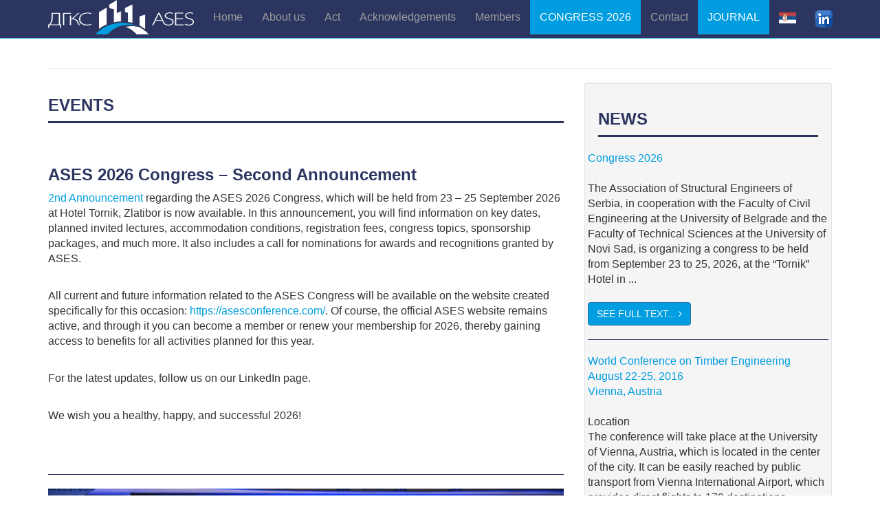

--- FILE ---
content_type: text/html; charset=UTF-8
request_url: https://dgks.grf.bg.ac.rs/index.php?lang=en
body_size: 24217
content:
<!DOCTYPE html>
<html lang="en">

     
<head>
    <meta charset="utf-8">
    <meta http-equiv="X-UA-Compatible" content="IE=edge">
    <meta name="viewport" content="width=device-width, initial-scale=1">
    <meta name="description" content="For the purpose of professional development , development of scientific research and the different forms of scientific and technical cooperation , engineers, technicians and other experts working in the field of construction engineering design or are interested in this field , were organized into specialized, voluntary , professional , social organization - the Society of building constructors Serbian (abbreviated RN or in English ASES - Association of Structural Engineers of Serbia ) ." />
    <meta name="keywords" content="DGKS,  Serbian Association of Structural Engineers , Civil Engineering, Institute of Materials and Structures , the Yugoslav Association of Structural Engineers , civil engineers , application, Symposium" />
    <meta name="author" content="">
    <meta name="robots" content="index, follow">
    <meta name="revisit-after" content="3 days">
    <title>Serbian Association of Structural Engineers-index</title>
    <link href="css/bootstrap.min.css" rel="stylesheet">
	
    <link href="css/modern.css" rel="stylesheet">
    <link href="css/font-awesome.min.css" rel="stylesheet" type="text/css">
	
	<link rel="apple-touch-icon" sizes="180x180" href="/apple-touch-icon.png"> 
	<link rel="icon" type="image/png" sizes="32x32" href="/favicon-32x32.png"> 
	<link rel="icon" type="image/png" sizes="16x16" href="/favicon-16x16.png"> 
	<link rel="manifest" href="/site.webmanifest"> 
	<link rel="mask-icon" href="/safari-pinned-tab.svg" color="#5bbad5"> 
	<meta name="msapplication-TileColor" content="#da532c"> 
	<meta name="theme-color" content="#ffffff">
	
	<script src='https://www.google.com/recaptcha/api.js?hl=hr' async defer></script>
    <!--[if lt IE 9]>
        <script src="https://oss.maxcdn.com/libs/html5shiv/3.7.0/html5shiv.js"></script>
        <script src="https://oss.maxcdn.com/libs/respond.js/1.4.2/respond.min.js"></script>
    <![endif]-->
<!--
   <script type="text/javascript">
      
        var onSubmit = function(token) {
          console.log('success!');
        };

        var onloadCallback = function() {
          grecaptcha.render('submit', {
            'sitekey' : '6LcGQFAUAAAAAMfaEs1-DYCvmrnhANMmqqZBt8Jp',
            'callback' : onSubmit
          });
        };
    </script>
-->
	
	
	
	
	
</head>
  
   
<body>

   	
	    <nav class="navbar navbar-inverse navbar-fixed-top" role="navigation">
        <div class="container">
            
            <div class="navbar-header">
                <button type="button" class="navbar-toggle" data-toggle="collapse" data-target="#bs-dgks-navbar-collapse-1">
                    <span class="sr-only">Prebaci navigaciju</span>
                    <span class="icon-bar"></span>
                    <span class="icon-bar"></span>
                    <span class="icon-bar"></span>
                </button>
                <a href="index.php?lang=en "><img src="images/logo.jpg" height="50 " width="212" ></a>
            </div>
            
            <div class="collapse navbar-collapse" id="bs-dgks-navbar-collapse-1">
			
			
	
	<ul class="nav navbar-nav navbar-right">
        <li class="nav-item "><a class="nav-link" href="index.php?lang=en">Home</a></li>
		 
		 
		 		<li class="dropdown">
            <a href="#" class="nav-link dropdown-toggle" data-toggle="dropdown" role="button" aria-haspopup="true" aria-expanded="true">About us</a>
            <ul class="dropdown-menu">
				  <li><a class="dropdown-item" href="o_nama.php?lang=en">Mission and vision</a></li>
				  <li><a class="dropdown-item" href="o_nama.php?lang=en#Presidency">Management</a></li>             
				<li><a class="dropdown-item" href="https://dgks.grf.bg.ac.rs/Download/Statut_DGKS_2016.pdf" target=\"_blank\">Statute</a></li>
				
			   
             
            </ul>
        </li>
		
		
 
		<li class="dropdown">
            <a href="#" class="nav-link dropdown-toggle" data-toggle="dropdown" role="button" aria-haspopup="true" aria-expanded="true">Act</a>
            <ul class="dropdown-menu">
				
				  <li><a class="dropdown-item" href="Download/Pravilnik_za_gradjevinske_konstrukcije_2020.pdf" target=\"_blank\">Building Construction Regulations </a></li>             
				<li><a class="dropdown-item" href="https://ingkomora.rs/storage/documents/literatura_strucni_ispiti/20210120_Pravilnik_o_polaganju_strucnog_ispita_licencama_i_registrima_SL_glasnik_2_2021.pdf" target=\"_blank\">Rulebook on passing the professional exam</a></li>
				<li><a class="dropdown-item" href="https://www.ingkomora.rs/licence/potrebna-dokumentacija-za-apliciranje" target=\"_blank\">Required documentation for obtaining a license</a></li>
				<li><a class="dropdown-item" href="https://ingkomora.rs/storage/documents/licence/20220811_Uslovi_za_sticanje_licne_licence.pdf" target=\"_blank\">Conditions for obtaining a license</a></li>
				<li><a class="dropdown-item" href="https://ingkomora.rs/storage/documents/licence/20210421_licence_prema_strucnim_uzim_strucnim_oblastima_prilog_2_pravilnika.pdf">Licenses issued for professional jobs</a></li>
				
               
			   
             
            </ul>
        </li>
		
		<li class="dropdown">
            <a href="#" class="nav-link dropdown-toggle" data-toggle="dropdown" role="button" aria-haspopup="true" aria-expanded="true">Acknowledgements </a>
            <ul class="dropdown-menu">
				
				 <li><a href="priznanja_no.php?lang=en">Awards for the best achievements in construction structural engineering Federation of Associations of building constructors Serbia</a></li>
                 <li><a href="priznanja_zd.php?lang=en">Honors for lifetime achievement in construction structural engineering Federation of Associations of building constructors Serbia</a></li>
				 <li><a href="Download/Akta_Pravilnik zivotno delo_2019.pdf" target=\"_blank\">Rules on the award of the Charter for lifetime achievement in the field of building structural engineering </a></li>
                 <li><a href="Download/Akta_Pravilnik_ ostvarenja_2016.pdf" target=\"_blank\">Rules for the selection and award for the best scientific and professional achievements in construction structural engineering Serbia</a></li>   
				 <li><a href="priznanja_poziv.php?lang=en">Call for nominations 2026 </a></li>
				 <li><a href="Download/Aplikacioni_formular.docx" target=\"_blank\">Application form</a></li>   
             
            </ul>
        </li>
		
		
				<li class="dropdown">
            <a href="#" class="nav-link dropdown-toggle" data-toggle="dropdown" role="button" aria-haspopup="true" aria-expanded="true">Members</a>
            <ul class="dropdown-menu">
				
			    <li><a href="clanovi_new.php?lang=en">Become a member</a></li>
	  			<li><a href="clanovi_obnova.php?lang=en">Renew membership </a></li> 
				<li><a href="clanovi_pc.php?lang=en">Honorary members </a></li>
                <li><a href="clanovi_zc.php?lang=en">Distinguished members</a></li>
                <li><a href="clanovi.php?lang=en">Members</a></li>
             
            </ul>
        </li>
		
 
		 	
		 
		
		
        <li class="dropdown">
            <a href="#" class="nav-link dropdown-toggle" data-toggle="dropdown" role="button" aria-haspopup="true" aria-expanded="true" style="background-color:#009DE0;color:white;" > CONGRESS 2026 </a>
            <ul class="dropdown-menu">
               <!-- <li><a  class="dropdown-item" href="Event_info.php?lang=en">Info </a></li> -->
								  <!-- <li><a  class="dropdown-item" href="https://dgks.grf.bg.ac.rs/Download/ASES_Congress_Revised_1announcement.pdf">Info </a></li>-->
				  
				 				<li class="dropdown-submenu">
                    <a href="#" class="dropdown-item  dropdown-toggle" data-toggle="dropdown" role="button" aria-haspopup="true" aria-expanded="false">Info</a>
                    <ul class="dropdown-menu">
                        <li><a class="dropdown-item" href="https://dgks.grf.bg.ac.rs/Download/ASES_Congress_Revised_1announcement.pdf">I information</a></li>     
                        <li><a class="dropdown-item" href="Download/ASES_Congress_2026.pdf">II  information</a></li>    
                   
                        
                    </ul>
                </li> 
				             </ul>
			
        </li>
		
		
		
		

		
		
			 
		  <li>
                        <a  class="nav-link"  href="contact.php?lang=en">Contact</a>
                    </li>
					
					
			<li class="nav-item "><a class="nav-link" href="https://buildingmaterialsstructures.com" target="_new" style="background-color:#009DE0;color:white;"  >JOURNAL</a></li>
			
					
                  
                   
                  
                    <li ><a href="index.php?lang=sr"><img src='images/flag_sr.jpg'></i></a></li><li><a href="https://www.linkedin.com/in/dgks-ases-95a9b6299/" target="_new"><img src='images/in.jpg'></i></a></li>                    

                </ul>
            </div>
           
        </div>
    
    </nav>




 
	
   <!-- Page Content -->
   <div class="container">

        <!-- Page Heading/Breadcrumbs -->
        <div class="row">
            <div class="col-lg-12">
                <h1 class="page-header">
                   
                </h1>
            
            </div>
        </div>
        <!-- /.row -->

        <div class="row">

            <!-- Blog Entries Column -->
            <div class="col-md-8">
			
		<h3><font color="#2C3560"> <strong>EVENTS</strong></font> </h3><hr class="hr_naslov">  
              <br>
                <strong> <font color="#2C3560"><h3><b><p>ASES 2026 Congress – Second Announcement</p></b></h3> </font> </strong>
               
                <p><p><a href="Download/ASES_Congress_2026.pdf" target="_blank">2nd Announcement</a> regarding the ASES 2026 Congress, which will be held from 23 &ndash; 25 September 2026 at Hotel Tornik, Zlatibor is now available. In this announcement, you will find information on key dates, planned invited lectures, accommodation conditions, registration fees, congress topics, sponsorship packages, and much more. It also includes a call for nominations for awards and recognitions granted by ASES.</p>
<p><br />All current and future information related to the ASES Congress will be available on the website created specifically for this occasion: <a href="https://asesconference.com/" target="_blank">https://asesconference.com/</a>. Of course, the official ASES website remains active, and through it you can become a member or renew your membership for 2026, thereby gaining access to benefits for all activities planned for this year.</p>
<p><br />For the latest updates, follow us on our LinkedIn page.</p>
<p><br />We wish you a healthy, happy, and successful 2026!</p> </p><br><br><hr><a href="naslovna_detalj.php?lang=en&id=102"><img class="img-responsive img-hover" src="https://dgks.grf.bg.ac.rs/images/event/viber_image_2025-09-29_17-53-53-271.jpg " alt="MASE Symposium"></a><br><small>MASE Symposium</small>  
              <br>
                <strong> <font color="#2C3560"><h3><b><p>ASES Participation at the MASE Symposium in Ohrid</p></b></h3> </font> </strong>
               
                <p><p style=\\\"margin-right: 0in; margin-left: 0in; font-size: medium; font-family: \\\'Times New Roman\\\', serif; color: #000000; font-style: normal; font-variant-ligatures: normal; font-variant-caps: normal; font-weight: 400; letter-spacing: normal; orphans: 2; text-align: start; text-indent: 0px; text-transform: none; white-space: normal; widows: 2; word-spacing: 0px; -webkit-text-stroke-width: 0px; text-decoration-style: initial; text-decoration-color: initial;\\\">The delegation of the Association of Structural Engineers of Serbia (ASES) participated in the Symposium of the Macedonian Association of Structural Engineers (MASE), held in Ohrid.</p>
<p style=\\\"margin-right: 0in; margin-left: 0in; font-size: medium; font-family: \\\'Times New Roman\\\', serif; color: #000000; font-style: normal; font-variant-ligatures: normal; font-variant-caps: normal; font-weight: 400; letter-spacing: normal; orphans: 2; text-align: start; text-indent: 0px; text-transform: none; white-space: normal; widows: 2; word-spacing: 0px; -webkit-text-stroke-width: 0px; text-decoration-style: initial; text-decoration-color: initial;\\\">At the opening ceremony, the President of ASES addressed the audience, emphasizing the long-standing friendship and close cooperation between our two associations. A special highlight was the support provided to young professionals &mdash; this year ASES covered the conference  ...</p><a class="btn btn-primary" href="naslovna_detalj.php?lang=en&id=102">SEE FULL TEXT... <i class="fa fa-angle-right"></i></a><br><br><hr><a href="naslovna_detalj.php?lang=en&id=101"><img class="img-responsive img-hover" src="https://dgks.grf.bg.ac.rs/images/event/casopis.png " alt="Građevinski materijali i konstrukcije"></a><br><small>Građevinski materijali i konstrukcije</small>  
              <br>
                <strong> <font color="#2C3560"><h3><b><p>Building Materials and Structures Journal Now Indexed in the JCR!</p></b></h3> </font> </strong>
               
                <p><p>Dear colleagues, We are pleased to inform you that the journal Građevinski materijali i konstrukcije / Building Materials and Structures, co-published by ASES, has been officially indexed in the Journal Citation Reports (JCR) and ranked Q4 (Serbian category M23), starting from 2022!</p>
<p>This recognition is a significant milestone for the scientific community in the field of construction materials and structural engineering.</p>
<p>You can find the journal listing on the KoBSON platform: &nbsp;<br><a href="https://kobson.nb.rs/servisi/pretrazivanje_casopisa.84.html?words=Building+materials+and+structures&amp;issn=&amp;cat=0&amp;service=0">https://kobson.nb.rs/servisi/pretrazivanje_casopisa.84.html?words=Building+materials+and+structures&amp;issn=&amp;cat=0&amp;service=0</a></p>
<p>We warmly invite all authors &ndash; from early-career researchers to experienced professionals &ndash; to submit their scientific and technical papers to the journal and contribute to the advancement of the field.</p>
<p>We extend our sincere congratulations to the editorial team for this remarkable achievement and thank everyone who contributed to this success!</p> </p><br><br><hr>		  <ul class="pager"><li class="next"><a href="index.php?lang=en&page=3">next&rarr;</a></li></ul>

               

            </div>

            <!-- Blog Sidebar Widgets Column -->
            <div class="col-md-4">

            

                <!-- Blog Categories Well -->
                <div class="well">
                    <h3><strong><font color="#2C3560">NEWS</font></strong></h3><hr class="hr_naslov">
                    <div class="row">
                         
                       
                       
                            <ul class="list-unstyled">
							
      <li><a itemscope itemtype="http://schema.org/Event" href="naslovna_detalj.php?lang=en&id=105">
		  <span itemprop="name">Congress 2026</span><span itemprop="location"></span><span itemprop="startDate"></span> </a><br> <br>The Association of Structural Engineers of Serbia, in cooperation with the Faculty of Civil Engineering at the University of Belgrade and the Faculty of Technical Sciences at the University of Novi Sad, is organizing a congress to be held from September 23 to 25, 2026, at the “Tornik” Hotel in  ...<br> <br>
		  
		  <a class="btn btn-primary" href="naslovna_detalj.php?lang=en&id=105">SEE FULL TEXT... <i class="fa fa-angle-right"></i></a><hr>
		  
	  </li>
      <li><a itemscope itemtype="http://schema.org/Event" href="naslovna_detalj.php?lang=en&id=5">
		  <span itemprop="name">World Conference on Timber Engineering<br>August 22-25, 2016 <br> Vienna, Austria </span><span itemprop="location"></span><span itemprop="startDate"></span> </a><br> <br>
Location<br>
The conference will take place at the University of Vienna, Austria, which is located in the center of the city. It can be easily reached by public transport from Vienna International Airport, which provides direct flights to 170 destinations worldwide. Vienna’s most impressive sights are within walking distance of the  ...<br> <br>
		  
		  <a class="btn btn-primary" href="naslovna_detalj.php?lang=en&id=5">SEE FULL TEXT... <i class="fa fa-angle-right"></i></a><hr>
		  
	  </li>
      <li><a itemscope itemtype="http://schema.org/Event" href="naslovna_detalj.php?lang=en&id=4">
		  <span itemprop="name">4th INTERNATIONAL CONFERENCE<br>CONTEMPORARY ACHIEVEMENTS IN CIVIL ENGINEERING<br>22. April 2016. </span><span itemprop="location"></span><span itemprop="startDate"></span> </a><br> <br><p class="naslov">Conference Topics</p>

<ul class="a">
<li>Building Structures and Materials</li>
<li>Theoretical and Applied Mechanics</li>
<li>Experimental and Theoretical Structure Analysis</li> 
<li>Research, Design and Construction of Transportation Infrastructure and Geotechnical Structures</li>
<li>Research, Design and Construction of Hydrotechnical Structures</li>
<li>Architecture and Urban Design and Planning</li> 
<li>Sustainable Development and Energy Efficiency</li>
<li>Organization and Management in Civil Engineering</li>
<li>Evaluation, Repair and Maintenance of the  ...<br> <br>
		  
		  <a class="btn btn-primary" href="naslovna_detalj.php?lang=en&id=4">SEE FULL TEXT... <i class="fa fa-angle-right"></i></a><hr>
		  
	  </li>
      <li><a itemscope itemtype="http://schema.org/Event" href="naslovna_detalj.php?lang=en&id=2">
		  <span itemprop="name">  GNP 2016<br>CIVIL ENGINEERING – SCIENCE AND PRACTICE<br>   ...</span><span itemprop="location"></span><span itemprop="startDate"></span> </a><br> <br>
<p>UNIVERSITY OF MONTENEGRO<br>
  FACULTY OF CIVIL ENGINEERING<br>
  6TH INTERNATIONAL<br>
  CONFERENCE</p>
<p><br>
  GNP 2016<br>
  CIVIL ENGINEERING – SCIENCE AND PRACTICE<br>
  ŽABLJAK, 7-11 MARCH 2016.<br>
  </p>
<p>&nbsp;</p>
<p>FIRST ANNOUNCEMENT AND CALL FOR PAPERS<br>
  SEPTEMBER 2015<br>
  INTERNATIONAL CONFERENCE GNP 2016<br>
  </p>
<p>CIVIL ENGINEERING – SCIENCE AND PRACTICE<br>
  ...<br> <br>
		  
		  <a class="btn btn-primary" href="naslovna_detalj.php?lang=en&id=2">SEE FULL TEXT... <i class="fa fa-angle-right"></i></a><hr>
		  
	  </li>							 
							 
							 
                                 
                            </ul>
                       
                        <!-- /.col-lg-6 -->
                    </div>
                    <!-- /.row -->
                </div>

                <div class="well">
                    <h4>Links</h4>
 
                            <ul class="list-unstyled">
                                <li><a href="https://dgks.grf.bg.ac.rs/link.php?link=http://www.grf.bg.ac.rs&lang=sr" target="_new">Građevinski fakultet u Beogradu</a>
                                </li>
                                <li><a href="https://dgks.grf.bg.ac.rs/link.php?link=http://www.ftn.uns.ac.rs&lang=sr" target="_new">Fakultet tehničkih nauka</a>
                                </li>
                                <li><a href="https://dgks.grf.bg.ac.rs/link.php?link=http://www.gf.ac.me&lang=sr" target="_new">GRAĐEVINSKI FAKULTET - Podgorica</a>
                                </li>
                                <li><a href="https://dgks.grf.bg.ac.rs/link.php?link=http://mase.gf.ukim.edu.mk&lang=sr" target="_new">MASE</a>
                                </li>
                            </ul>
                       

 


                </div>
            </div>

        </div>
        <!-- /.row -->

     

     
        <hr>
          <div class="row">
            <div class="col-lg-12">
                <h2 class="page-header">Membership in international organizations</h2>
         
       <div class="col-lg-3" style="margin-right: 30px;">
               <a href=link.php?link=https://www.fib-international.org/&lang=sr><img src="https://www.fib-international.org/images/logo_green.png" height="84 "  width="107"><br>The International Federation for Structural Concrete </a>
                
            </div>
      
        
       <div class="col-lg-3" style="margin-right: 30px;">
               <a href=link.php?link=https://www.iabse.org/&lang=sr><img src="https://www.iabse.org/resources/Pictures/IABSE-Logo.png" height="84 "  width="250"><br>International Association For Bridge And Structural Engineering </a>
                
            </div>
      
                </div> 

 <div class="row">
            <div class="col-lg-12">
                <h2 class="page-header">PARTNERS</h2>
         
       <div class="col-lg-2" style="margin-right: 30px;">
               <a href=link.php?link=http://www.ingkomora.org.rs&lang=sr><img src="images/banner/ing_komora.png" height="166 "  width="125"><br>Inženjerska komora Srbije</a>
                
            </div>
      
        
       <div class="col-lg-2" style="margin-right: 30px;">
               <a href=link.php?link=http://www.grf.bg.ac.rs&lang=sr><img src="images/banner/grf_grb.jpg" height="166 "  width="135"><br>Građevinski fakultet u Beogradu</a>
                
            </div>
      
        
       <div class="col-lg-2" style="margin-right: 30px;">
               <a href=link.php?link=http://www.ftn.uns.ac.rs&lang=sr><img src="images/banner/Ftn.png" height="166 "  width="151"><br>Fakultet tehničkih nauka</a>
                
            </div>
      
        
       <div class="col-lg-2" style="margin-right: 30px;">
               <a href=link.php?link=https://www.ucg.ac.me/gf&lang=sr><img src="images/banner/gfpodgorica.jpg" height="166 "  width="182"><br>Građevinski fakultet u Podgorici </a>
                
            </div>
      
        
       <div class="col-lg-2" style="margin-right: 30px;">
               <a href=link.php?link=http://mase.gf.ukim.edu.mk&lang=sr><img src="images/banner/mase.gif" height="166 "  width="182"><br>Društvo građevinskih konstruktera Severne Makedonije - MASE</a>
                
            </div>
      
                </div>
        <footer>
		
            <div class="row">
                <div class="col-lg-12">
				
				  <p><br><br> 
			
			   <div class="row">
                <div class="col-lg-12">
				
					<img src="images/card/logotypes/AmericanExpress/AMERICANEXPRESSBLUEBOX.png"  height="35px" width="44px"></img>
					<img src="images/card/logotypes/MasterCard_Maestro/ms_acc_opt_70_1x.png" height="35px" width="55px"></img>
					<img src="images/card/logotypes/MasterCard_Maestro/mc_acc_opt_70_1x.png" height="35px" width="55px"></img>
					<img src="images/card/logotypes/Visa/visa_pos_fc.png" height="35px" width="55px"></img>
	
	
                    <a href="http://www.bancaintesa.rs" target="_new"><img src="images/card/logo.png" height="35px" ></img></a> 
					<a href="http://www.mastercard.com/rs/consumer/credit-cards.html" target="_new"><img src="images/card/logotypes/SecureCode/sclogo_68x37.gif" height="35px"  width="64px"></img></a> 
					<a href="https://rs.visa.com/pay-with-visa/security-and-assistance/protected-everywhere.html" target="_new"><img src="images/card/logotypes/VerifiedbyVisa/Ver-by-VBM-2c-JPG.jpg"  height="35"></img></a> 

					
                </div>
            </div>
			
      </p>
				  
				  
                    <p><br><br>Copyright &copy; ASES 2016</p>
                </div>
            </div>
			
			
        </footer>
		
		
		
     </div>
  <!-- /.container -->
    <script src="js/jquery.js"></script>
    <script src="js/bootstrap.min.js"></script>
	<style>
	 .dropdown-menu > li > a:hover, .dropdown-menu > li > a:focus {
            background-image:none !important;
        }
        .dropdown-menu > li > a:hover, .dropdown-menu > li > a:focus {
            background-color:#009DE0;
        }
		</style>
</body>
</html>


--- FILE ---
content_type: text/css
request_url: https://dgks.grf.bg.ac.rs/css/modern.css
body_size: 2360
content:
/*!
 * Start Bootstrap - Modern Business HTML Template (http://startbootstrap.com)
 * Code licensed under the Apache License v2.0.
 * For details, see http://www.apache.org/licenses/LICENSE-2.0.
 */



html,
body {
    height: 100%;
}

body {
    padding-top: 50px; 
}

.img-portfolio {
    margin-bottom: 30px;
}

.img-hover:hover {
    opacity: 0.8;
}

header.carousel {
    height: 50%;
}

header.carousel .item,
header.carousel .item.active,
header.carousel .carousel-inner {
    height: 100%;
}

header.carousel .fill {
    width: 100%;
    height: 100%;
    background-position: center;
    background-size: cover;
}


.error-404 {
    font-size: 100px;
}


.price {
    display: block;
    font-size: 50px;
    line-height: 50px;
}

.price sup {
    top: -20px;
    left: 2px;
    font-size: 20px;
}

.period {
    display: block;
    font-style: italic;
}


footer {
    margin: 50px 0;
}


hr {
  border-top: 1px solid #2C3560;
}

hr.hr_naslov {
  border-top: 3px solid #2C3560;
  padding: 0;
  margin-top: 0.5em !important;
   
}

@media(max-width:991px) {
    .customer-img,
    .img-related {
        margin-bottom: 30px;
    }
}

@media(max-width:767px) {
    .img-portfolio {
        margin-bottom: 15px;
    }

    header.carousel .carousel {
        height: 70%;
    }
}

.modal.in .modal-dialog {
  transform: none; 
}



  .navbar-nav li:hover > ul.dropdown-menu {
    display: block;
}
.dropdown-submenu {
    position:relative;
}
.dropdown-submenu>.dropdown-menu {
    top: 0;
    left: 100%;
    margin-top:-4px;
}

/* rotate caret on hover */
.dropdown-menu > li > a:hover:after {
    text-decoration: underline;
    transform: rotate(-90deg);	
} 



  .navbar-nav li:hover > ul.dropdown-menu {
    display: block;
}
.dropdown-submenu {
    position:relative;
}
.dropdown-submenu>.dropdown-menu {
    top: 0;
    left: 100%;
    margin-top:-6px;
}

/* rotate caret on hover */
.dropdown-menu > li > a:hover:after {
    text-decoration: underline;
    transform: rotate(-90deg);
} 

/* rotate caret on hover */
.dropdown-menu > li > a{

padding: 6px 6px;
font-weight: 600 ;
border-bottom: 1px solid #2C3560;
} 

.dropdown-menu > li > a:hover, .dropdown-menu > li > a:focus {
          background-image:none !important;
		  
}
.dropdown-menu > li > a:hover, .dropdown-menu > li > a:focus {
            background-color:#009DE0;
			
}
		
		
